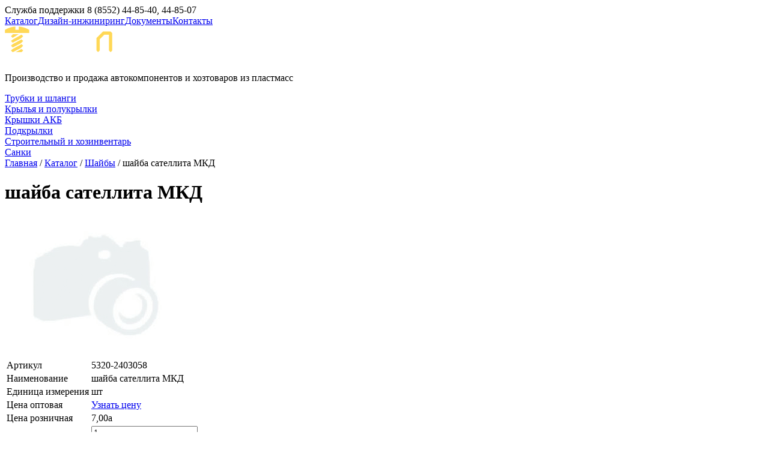

--- FILE ---
content_type: text/html; charset=utf-8
request_url: http://www.tehno-legion.com/katalog/shajby/5320-2403058-shajba-satellita-mkd.html
body_size: 5005
content:
<!DOCTYPE html>
<html lang="ru">
<head>
	<meta charset="UTF-8">
	<title>Купить шайба сателлита МКД в Набережных Челнах, цена - «Техно-Легион»</title>
	<meta charset="utf-8">
	<meta name='keywords' content=''>
	<meta name='description' content='В продаже шайба сателлита МКД цена, Шайбы в городе Набережные Челны с доставкой по всей России от компании «Техно-Легион».'>
    <meta name="yandex-verification" content="2bb6fb8e6e0f6465" />
    <meta name="google-site-verification" content="pT_hi8BfsIyvZz3XEBSWPlD1rBBXqKcDe_FWOIT8yak" />
	<link rel="shortcut icon" type="image/x-icon" href="/favicon.ico">
	<!--[if lt IE 9]><script src="http://html5shiv.googlecode.com/svn/trunk/html5.js"></script><![endif]-->
	<link href='http://fonts.googleapis.com/css?family=Open+Sans:400,400italic,700,700italic,800&subset=cyrillic,latin' rel='stylesheet' type='text/css'>
	<link rel="stylesheet" href="/css/reset.css">
	<link rel="stylesheet" href="/css/template.css">
	<link rel="stylesheet" href="/css/prettyPhoto.css">
	<link rel="stylesheet" href="/css/remodal.css">
    <script src="https://use.fontawesome.com/ee2d214cdb.js"></script>
    
</head>
<body>

<div id="page">
	<div id="top" class='fixed'>
		<div class="center">
			<div class="phone">
				<span>Служба поддержки</span>
				<span class="number">8 (8552) 44-85-40, 44-85-07</span>
			</div>
			<div class='menu-wrap'><nav class='menu'><a href='/katalog/' class='active'>Каталог</a><a href='/dizayn-inzhiniring/razrabotka-dizayna/'>Дизайн-инжиниринг</a><a href='/dokumenty/'>Документы</a><a href='/kontakty/'>Контакты</a></nav></div>			<div class="links">
				<div id="cart-block"><div class='tpl-block-list tpl-component-2010 tpl-template-2011' id='nc-block-53072e6b14c8dfa7b0b0a660b26966a6'><div id='item'></div></div></div>
				<a href="#" class="link get-modal" data-modal='callback'><span class="icon icon_call"></span></a>
				<a href="#" class="link get-modal" data-modal='feedback'><span class="icon icon_mail"></span></a>
			</div>
		</div>
	</div>
	<div id="header" class="header_in">
		<div class="header-line center">
						<div class="header-text">
				<a href="/" class="logo"><img src="/img/logo.png" alt="Техно-Легион"></a>
                <i class="fa fa-map-marker" style="font-size: 14px; margin: 0 5px 0 0; color: #fff;" aria-hidden="true"></i><a href="#" class='get-modal' style='display: inline-block; font-size: 18px; line-height: 16px; color: #fff; text-align: left; border-bottom: 1px dashed #fff; margin-bottom: 15px;' class="ajax-link" data-modal='geo'>Набережные Челны</a>
				<div class="text">
					<p>Производство и продажа автокомпонентов  и хозтоваров из пластмасс</p>
					<span class="icon"></span>
				</div>
			</div>
					</div>
		<nav class='menu center'><div class='wrap'><div class='l-block-wrap'><div class='l-block'><a href='/katalog/shlangi-i-trubki-1/' class='link'><span>Трубки и шланги</span></a></div></div><div class='l-block-wrap'><div class='l-block'><a href='/katalog/krylya-polukrylki/' class='link'><span>Крылья и полукрылки</span></a></div></div><div class='l-block-wrap'><div class='l-block'><a href='/katalog/krylya-polukrylki/kryshki-akb/' class='link'><span>Крышки АКБ</span></a></div></div><div class='l-block-wrap'><div class='l-block'><a href='/katalog/podkrylki/' class='link'><span>Подкрылки</span></a></div></div><div class='l-block-wrap'><div class='l-block'><a href='/katalog/tovary-narodnogo-potrebleniya/stroitelnyj-hoz-inventar/' class='link'><span>Строительный и хозинвентарь</span></a></div></div><div class='l-block-wrap'><div class='l-block'><a href='/katalog/tovary-narodnogo-potrebleniya/sani-rybatskie/' class='link'><span>Санки</span></a></div></div></div></nav>	</div>
	<div id="container" class="center clearfix">
		<div id="content">
			<nav id='path'><a href='/'>Главная</a> / <a href='/katalog/'>Каталог</a> / <a href='/katalog/shajby/'>Шайбы</a> / шайба сателлита МКД</nav><h1>шайба сателлита МКД</h1>			<div class='tpl-block-full tpl-component-2007' id='nc-block-2af469969332670a2a7a8b6eb8506f59'><div id="good-page">
    <div class='main-info clearfix'>
        <div class='photo-wrap'>
            <div class="img-wrap"><img class="img" src="/img/no-photo.png"></div>        </div>
        <div class='info'>
            <table>
                                <tr>
                    <td>Артикул</td><td>5320-2403058</td>
                </tr>
                                                <tr>
                    <td>Наименование</td><td>шайба сателлита МКД</td>
                </tr>
                                                <tr>
                    <td>Единица измерения</td><td>шт</td>
                </tr>
                                                <tr>
                    <td>Цена оптовая</td>
                    <td><a href='#' class='get-modal ajax-link' data-name='шайба сателлита МКД' data-modal='get-price'>Узнать цену</a></td>
                </tr>
                                <tr>
                    <td>Цена розничная</td><td><span class='red-strong'>7,00<span class='rub'>a</span></span></td>
                </tr>
                                <tr>
                    <td>Количество</td>
                    <td><div class="buy-block" data-id="47324">
		<div class="amount">
			<input type="text" class="value" value="1">
			<div class="plus">+</div>
			<div class="minus">-</div>
		</div>
		<a href="#" class="btn btn_small btn_block">Купить</a></div></td>
                </tr>
            </table>
        </div>
    </div>
        <div class="text">
          Купить шайба сателлита МКД в городе Набережные Челны с доставкой по всей России оптом и в розницу. Основные характеристики: шайба сателлита МКД, 5320-2403058, шт, 7, . Для более подробной информации оставьте заявку на сайте или позвоните по номерам 8 (8552) 44-85-40, 44-85-07.
    </div>
    <div class='tpl-block-list tpl-component-2007' id='nc-block-94c8cf8c2490fcebc76c66c65c6f8768'><div id='item'></div><div class="alike">
<p class="alike-head">Похожие товары</p><div class="alike-item">
  <div>
    <a href="/katalog/shajby/5320-2502067-shajba-zamkovaya-na-017-shesternyu.html"><img src="/img/no-photo.png" style="max-width: 100%;" /></a>
  </div>
  <a class="title" href="/katalog/shajby/5320-2502067-shajba-zamkovaya-na-017-shesternyu.html"><p>Шайба замковая на 017 шестерню</p></a>
  <a class="price" href="/katalog/shajby/5320-2502067-shajba-zamkovaya-na-017-shesternyu.html"><p>6 руб.</p></a>
</div>
<div class="alike-item">
  <div>
    <a href="/katalog/shajby/5320-2403051-shajba-shesterni-p-osi.html"><img src="/img/no-photo.png" style="max-width: 100%;" /></a>
  </div>
  <a class="title" href="/katalog/shajby/5320-2403051-shajba-shesterni-p-osi.html"><p>Шайба шестерни п/оси</p></a>
  <a class="price" href="/katalog/shajby/5320-2403051-shajba-shesterni-p-osi.html"><p>24 руб.</p></a>
</div>
<div class="alike-item">
  <div>
    <a href="/katalog/shajby/853642-shajba-razzhimnogo-kulaka-tonkaya.html"><img src="/img/no-photo.png" style="max-width: 100%;" /></a>
  </div>
  <a class="title" href="/katalog/shajby/853642-shajba-razzhimnogo-kulaka-tonkaya.html"><p>Шайба разжимного кулака тонкая</p></a>
  <a class="price" href="/katalog/shajby/853642-shajba-razzhimnogo-kulaka-tonkaya.html"><p>2 руб.</p></a>
</div>
</div></div></div></div>			<div class='tpl-block-list tpl-component-2002' id='nc-block-952e490819ced276c0d2fbc0eb083bab'><div id='item'></div><div class='tpl-block-add-form tpl-component-2002' id='nc-block-952e490819ced276c0d2fbc0eb083bab'><div class='form-block'>
    <form class='form form_ajax' enctype='multipart/form-data' method='post' action='/netcat/add.php'>
        <header>Оставьте заявку на проектирование вашего изделия</header>
	    <p class='text'>Наши менеджеры вам перезвонят в течении 15 минут</p>
        <input name='admin_mode' type='hidden' value=''>
        <input type='hidden' name='nc_token' value='7aac62340a45d98746c7013bf7043be9' />        <input name='catalogue' type='hidden' value='1'>
        <input name='cc' type='hidden' value='3'>
        <input name='sub' type='hidden' value='41'>
        <input name='posting' type='hidden' value='1'>
        <input name='curPos' type='hidden' value='0'>
        <input name='f_Parent_Message_ID' type='hidden' value=''>
        <input type='hidden' name='f_Checked' value='1' /> 
        <div class='field-line clearfix'>
		    <div class='field'><input name='f_name' type="text" placeholder="Ваше имя"></div>
		    <div class='field'><input name='f_phone' type="text" placeholder="Телефон"></div>
		    <div class='field'><input name='f_email' type="text" placeholder="Эл. почта"></div>
            <input class='btn' type='submit' value='Отправить'>
        </div>
        <div class='error-wrap'></div>
    </form>
</div></div></div>		</div>
		<div id="left">
			<div class='tpl-block-list tpl-component-2007' id='nc-block-a5b4510bb6296491f4b5ca4335a41ba9'><div id='item'></div><div class='tpl-block-search-form tpl-component-2007' id='nc-block-a5b4510bb6296491f4b5ca4335a41ba9'><form class='search-block' action='/katalog/' method='get'>
    <input type='hidden' name='action' value='index'>
    <input type='hidden' name='admin_mode' value=''>
    <input type='text' name='srchPat[0]' maxlength='255' class='inp-text' value='' placeholder='Поиск по каталогу'>
    <input value='Найти' type='submit' class='btn btn_yellow btn_medium'>
</form></div>



















</div>			<h3>Общий каталог<br><a href="/netcat_files/2352_1.xls" class="link-d" download>Скачать прайс</a></h3><nav class='menu'><a href='/katalog/tovary-narodnogo-potrebleniya/'>Товары народного потребления</a><a href='/katalog/krylya-polukrylki/'>Крылья, полукрылки</a><a href='/katalog/podkrylki/'>Подкрылки</a><a href='/katalog/kronshtejny-dlya-plastikovyh-krylev/'>Кронштейны для пластиковых крыльев</a><a href='/katalog/shlangi/'>Шланги для грузовых отечественных автомобилей</a><a href='/katalog/shlangi-dlya-avtomobilej-semejstva-maz/'>Шланги для автомобилей семейства МАЗ</a><a href='/katalog/shlang-dlya-avtomobilej-semejstva-kraz/'>Шланг для автомобилей семейства КРАЗ</a><a href='/katalog/shlangi-dlya-avtomobilej-semejstva-zil/'>Шланги для автомобилей семейства ЗИЛ</a><a href='/katalog/shlangi-dlya-avtomobilej-semejstva-liaz/'>Шланги для автомобилей семейства ЛИАЗ</a><a href='/katalog/trubki-dlya-avtomobilej-kamaz-maz/'>Трубки для автомобилей  МАЗ</a><a href='/katalog/r-k-trubok/'>Р/к трубок</a><a href='/katalog/baki-plastikovye-avtomobilnye/'>Баки пластиковые автомобильные</a><a href='/katalog/trubki-pnevmaticheskie-i-toplivnye/'>Трубки пневматические и топливные</a><a href='/katalog/shlangi-vitye-vozdushnye/'>Шланги витые воздушные</a><a href='/katalog/truboprovody-poliamidnye-formovannye/'>Трубопроводы полиамидные формованные</a><a href='/katalog/zapchasti-kamaz/'>Запчасти</a><a href='/katalog/dimitrovgrad/'>Димитровград</a><a href='/katalog/shajby/' class='active'>Шайбы</a><a href='/katalog/element/'>Элемент</a><a href='/katalog/rti/'>РТИ</a><a href='/katalog/loker/'>Подкрылки локеры</a><a href='/katalog/rama/'>Рама</a></nav>			<div class="video">
				<h3>Дизайн-инжиниринг</h3>
								<p>Мы специализируемся на проектировании дизайна, конструкции и изготовлении оснастки любых промышленных и художественных изделий</p>
				<a href="/dizayn-inzhiniring/razrabotka-dizayna/" class="btn btn_small btn_opacity">Подробнее</a>
			</div>
					</div>
	</div>
</div>
<div id="footer" class="center">
<hr/>
	<div class="text">© 2017 Техно-Легион</div>
	<div class="phone">
		<span>Служба поддержки</span>
		<span class="number">8 (8552) 44-85-40, 44-85-07</span>
	</div>
	<div class="cp">Создание сайта — <a href="http://www.netkam.ru" target="_blank"><span class="icon"></span><span>Неткам</span></a></div>
</div>

<!--noindex-->
<div class='remodal remodal-form' data-remodal-id="callback" data-url="/forms/callback/" data-remodal-options="hashTracking:false">
	<button data-remodal-action="close" class="remodal-close"></button>	
</div>
<div class='remodal remodal-form' data-remodal-id="get-price" data-url="/forms/get-price/" data-remodal-options="hashTracking:false">
	<button data-remodal-action="close" class="remodal-close"></button>
</div>
<div class='remodal remodal-form' data-remodal-id="feedback" data-url="/forms/feedback/" data-remodal-options="hashTracking:false">
	<button data-remodal-action="close" class="remodal-close"></button>
</div>
<div class='remodal remodal-form' data-remodal-id="geo" data-url="/geo/" data-remodal-options="hashTracking:false" style="background: #fff;">
	<button data-remodal-action="close" class="remodal-close"></button>
</div>
<!--/noindex-->

<script src="http://api-maps.yandex.ru/2.1/?lang=ru_RU"></script>
<script src="http://yastatic.net/jquery/1.11.1/jquery.min.js"></script>
<!--<script src="/js/jquery.bxslider.min.js"></script>-->
<script src="/js/jquery.prettyPhoto.js"></script>
<script src="/js/remodal.min.js"></script>
<script src="/js/config.js"></script>
<!-- Yandex.Metrika counter -->
<script type="text/javascript">
    (function (d, w, c) {
        (w[c] = w[c] || []).push(function() {
            try {
                w.yaCounter44514322 = new Ya.Metrika({
                    id:44514322,
                    clickmap:true,
                    trackLinks:true,
                    accurateTrackBounce:true,
                    webvisor:true
                });
            } catch(e) { }
        });

        var n = d.getElementsByTagName("script")[0],
            s = d.createElement("script"),
            f = function () { n.parentNode.insertBefore(s, n); };
        s.type = "text/javascript";
        s.async = true;
        s.src = "https://mc.yandex.ru/metrika/watch.js";

        if (w.opera == "[object Opera]") {
            d.addEventListener("DOMContentLoaded", f, false);
        } else { f(); }
    })(document, window, "yandex_metrika_callbacks");
</script>
<noscript><div><img src="https://mc.yandex.ru/watch/44514322" style="position:absolute; left:-9999px;" alt="" /></div></noscript>
<!-- /Yandex.Metrika counter -->
</body>
</html>